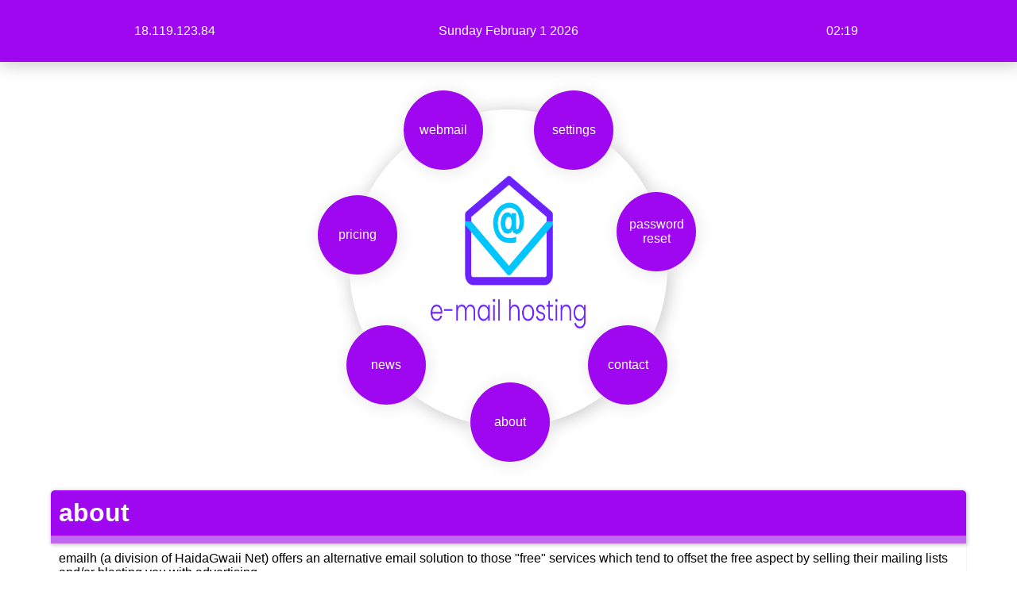

--- FILE ---
content_type: text/html; charset=UTF-8
request_url: https://emailh.ca/
body_size: 12291
content:
<!DOCTYPE html>
<html lang="en">
    <head>
        <title>email-h email hosting by QCIslands Net Ltd</title>
        <meta charset="utf-8">
        <meta http-equiv="X-UA-Compatible" content="IE=edge">
        <meta name="viewport" content="width=device-width, initial-scale=1, shrink-to-fit=no">
        
        <!-- links -->
        
        <link href="css/emailh.css" rel="stylesheet" type="text/css"/>
        <link rel="stylesheet" href="https://cdnjs.cloudflare.com/ajax/libs/animate.css/4.0.0/animate.compat.css"/>
        <link rel="preconnect" href="https://fonts.googleapis.com"/>
        <link rel="preconnect" href="https://fonts.gstatic.com" crossorigin/>
        <link href="https://fonts.googleapis.com/css2?family=Verdana:wght@200&display=swap" rel="stylesheet"/>
        
        <!-- end links -->
        
        <style class="scale"></style>
        
        <!--[if lt IE 9]>
        <script src="js/html5shiv-printshiv.min.js"></script>
        <script src="js/respond.js"></script>
        <![endif]-->
    </head>
    <body>
        <header>
            <div class="status">
                <div id="ip">
                    18.119.123.84
                </div>
                <div id="date"></div>
                <div id="time"></div>
                <img src="graphics/logo-1420_1071.png" class="logo" alt="email-h logo">
            </div>
            <nav>
                <div id="aboutBtn"><span>about</span></div>
                <div id="settingsBtn"><span>settings</span></div>
                <div id="contactBtn"><span>contact</span></div>
                <div id="webmailBtn" onclick="redirect_Page('https://emailh.ca/webmail/')"><span>webmail</span></div>
                <div id="resetBtn" onclick="redirect_Page('https://emailh.ca/eemam/admin/')"><span id="resetLink">password reset</span></div>
                <div id="newsBtn"><span>news</span></div>
                <div id="pricingBtn"><span>pricing</span></div>
            </nav>
        </header>
        
        <!-- slider -->
        
        <div class="wrapper">
            <div class="slider">
                <div class="previous hide"></div>
                <div onclick="redirect_Page('https://emailh.ca/webmail/')"
                     id="webmail" data-order="-3" class="now"><span>webmail</span></div>
                <div id="settings" data-order="3"  class="now"><span>settings</span></div>
                <div id="contact" data-order="1" class="now"><span>contact</span></div>
                <div id="about" data-order="0"><span>about</span></div>
                <div onclick="redirect_Page('https://emailh.ca/eemam/admin/')" id="reset" data-order="2" class="now"><span>password reset</span></div>
                <div id="news" data-order="-1" class="now"><span>news</span></div>
                <div id="pricing" data-order="-2" class="now"><span>pricing</span></div>
            </div>
        </div>
                
        <!-- end slider -->
        
        <!-- content -->
        
        <div class="content">
            <div class="shakingWrapper">
                <div id="webmailContent" class="hidden">
                    <h1>
                        redirecting to webmail - one moment please
                    </h1>
                </div>
            </div>
            <div id="contactContent" class="hidden">
            <h1>
                contact
            </h1>
            <div>
                e-mail hosting - a division of HaidaGwaii Net<br/>
                Postal Box 550<br/>
                405 2nd Avenue<br/>
                Daajing Giids&nbsp; BC &nbsp; V0T 1S0<br/>
                Canada<br/>
                telephone: 1.778.786.0182<br/>
                e-mail: admin@emailh.ca
            </div>
        </div>
            <div id="aboutContent" class="visible">
            <h1>
                about
            </h1>
            <p>
                emailh (a division of HaidaGwaii Net) offers an alternative email solution to those "free" services which tend to offset the free aspect by selling their mailing lists and/or blasting you with advertising .<br/>
                emailh is a cost based service. email addresses are never shared. advertising will never originate from emailh.
            </p>
        </div>
            <div id="settingsContent" class="hidden">
            <h1>
                settings:select the device
            </h1>
            <p>
                ** note: in every case , the POP/IMAP/SMTP server name is: <em>emailh.ca</em> , regardless of your email address
            </p>
            <ul>
                <li>
                    <details>
                        <summary>android</summary><br/>
                        <table>
                         <tr><td>Name:</td><td>My Name</td></tr>
                         <tr><td>Username:</td><td>example@mydomain.com</td></tr>
                         <tr><td>incoming IMAP server:</td><td>emailh.ca</td></tr>
                         <tr><td>incoming IMAP port:</td><td>143</td></tr>
                         <tr><td>security:</td><td>STARTTLS</td></tr>
                         <tr><td>authentication:</td><td>PLAIN</td></tr>
                         <tr><td>outgoing SMTPserver:</td><td>emailh.ca</td></tr>
                         <tr><td>Security:</td><td>STARTTLS</td></tr>
                         <tr><td>Port</td><td>587</td></tr>
                         <tr><td>Require sign-in:</td><td>yes</td></tr>
                         <tr><td>Authentication:</td><td>AUTOMATIC</td></tr>
                         <tr><td>Username:</td><td>example@mydomain.com</td></tr>
                        </table>
                    </details>
                </li>
                <li>
                    <details>
                        <summary>BlueMail</summary><br/>
                        <table>
                         <tr><td>Name:</td><td>My Name</td></tr>
                         <tr><td>Username:</td><td>example@mydomain.com</td></tr>
                         <tr><td>incoming IMAP server:</td><td>emailh.ca</td></tr>
                         <tr><td>incoming IMAP port:</td><td>143</td></tr>
                         <tr><td>security:</td><td>STARTTLS</td></tr>
                         <tr><td>authentication:</td><td>PLAIN</td></tr>
                         <tr><td>outgoing SMTPserver:</td><td>emailh.ca</td></tr>
                         <tr><td>Security:</td><td>STARTTLS</td></tr>
                         <tr><td>Port</td><td>587</td></tr>
                         <tr><td>Require sign-in:</td><td>yes</td></tr>
                         <tr><td>Authentication:</td><td>AUTOMATIC</td></tr>
                         <tr><td>Username:</td><td>example@mydomain.com</td></tr>
                        </table>
                    </details>
                </li>
                <li>
                    <details>
                        <summary>ios</summary><br/>
                        <table>
                         <tr><td>Name:</td><td>My Name</td></tr>
                         <tr><td>Username:</td><td>example@mydomain.com</td></tr>
                         <tr><td>incoming IMAP server:</td><td>emailh.ca</td></tr>
                         <tr><td>incoming IMAP port:</td><td>143</td></tr>
                         <tr><td>security:</td><td>STARTTLS</td></tr>
                         <tr><td>authentication:</td><td>PLAIN</td></tr>
                         <tr><td>outgoing SMTPserver:</td><td>emailh.ca</td></tr>
                         <tr><td>Security:</td><td>STARTTLS</td></tr>
                         <tr><td>Port</td><td>587</td></tr>
                         <tr><td>Require sign-in:</td><td>yes</td></tr>
                         <tr><td>Authentication:</td><td>AUTOMATIC</td></tr>
                         <tr><td>Username:</td><td>example@mydomain.com</td></tr>
                        </table>
                    </details>
                </li>
                <li>
                    <details>
                        <summary>thunderbird</summary><br/>
                        <table>
                         <tr><td>Name:</td><td>My Name</td></tr>
                         <tr><td>Username:</td><td>example@mydomain.com</td></tr>
                         <tr><td>incoming IMAP server:</td><td>emailh.ca</td></tr>
                         <tr><td>incoming IMAP port:</td><td>143</td></tr>
                         <tr><td>security:</td><td>STARTTLS</td></tr>
                         <tr><td>authentication:</td><td>PLAIN</td></tr>
                         <tr><td>outgoing SMTPserver:</td><td>emailh.ca</td></tr>
                         <tr><td>Security:</td><td>STARTTLS</td></tr>
                         <tr><td>Port</td><td>587</td></tr>
                         <tr><td>Require sign-in:</td><td>yes</td></tr>
                         <tr><td>Authentication:</td><td>AUTOMATIC</td></tr>
                         <tr><td>Username:</td><td>example@mydomain.com</td></tr>
                        </table>
                    </details>
                </li>
                <li>
                    <details>
                        <summary>outlook</summary><br/>
                        <table>
                         <tr><td>Name:</td><td>My Name</td></tr>
                         <tr><td>Username:</td><td>example@mydomain.com</td></tr>
                         <tr><td>incoming IMAP server:</td><td>emailh.ca</td></tr>
                         <tr><td>incoming IMAP port:</td><td>143</td></tr>
                         <tr><td>security:</td><td>STARTTLS</td></tr>
                         <tr><td>authentication:</td><td>PLAIN</td></tr>
                         <tr><td>outgoing SMTPserver:</td><td>emailh.ca</td></tr>
                         <tr><td>Security:</td><td>STARTTLS</td></tr>
                         <tr><td>Port</td><td>587</td></tr>
                         <tr><td>Require sign-in:</td><td>yes</td></tr>
                         <tr><td>Authentication:</td><td>AUTOMATIC</td></tr>
                         <tr><td>Username:</td><td>example@mydomain.com</td></tr>
                        </table>
                    </details>
                </li>
            </ul>
        </div>
            <div id="pricingContent" class="hidden">
            <h1>
                pricing
            </h1>
            <p>
                content coming
            </p>
        </div>
            <div id="newsContent" class="hidden">
            <h1>
                news
            </h1>
            <ul>
                <li>2025-12-07 mail server upgraded for complete SSL/TLS support</li>
                <li>2025-02 original email can be found at <a href="https://mail.haidagwaii.net">https://mail.haidagwaii.net</a> ( @haidagwaii.net, @qcislands.net, @haidagwaii.ca, @qcislands.ca, @hgqci.org, @massett.ca, @oldmassett.ca )
                <li>2022 Province of British Columbia changes the Letters Patent (2022-07-13) to restore the name "Village of Daajing Giids" ( formerly Village of Queen Charlotte )</li>
                <li>2020 emailh begins hosting email as a division of Haida Gwaii Net</li>
                <li>2017 QCIslands Net Ltd sells internet delivery assets to Gwaii Communications Ltd to promote fiber-to-the-home deployment on Haida Gwaii</li>
                <li>2010 HaidaGwaii Net is formed as a new division of QCIslands Net Ltd to acknowledge and respect the name change of "Queen Charlotte Islands" to "Haida Gwaii"<br/><a href="https://archive.news.gov.bc.ca/releases/news_releases_2009-2013/2010PREM0125-000719.htm">see news article</a></li>
                <li>1997 QCIslands Net is formed to bring internet to the Queen Charlotte Islands</li>
            </ul>
        </div>
            <div class="shakingWrapper">
                <div id="resetContent" class="hidden">
                    <h1>
                        redirecting to password routine - one moment please
                    </h1>
                    <div class="redirect">
                    </div>
                </div>
            </div>
        </div>
        
        <!-- end content -->
        
        <!-- js script and media -->
        <script src="js/emailh.js"></script>
        <!-- end js script and media -->

    </body>
</html>


--- FILE ---
content_type: text/css
request_url: https://emailh.ca/css/emailh.css
body_size: 9388
content:
                                                 /* provided 2021-08-18 12:09 */
*{
    margin: 0px;
    padding: 0px;
    font-family: 'Verdana', sans-serif;
}
body{
    overflow-x: hidden;
}
/* header */
.status{
    display: flex;
    justify-content: center;
    flex-wrap: wrap;
    text-align: center;
    justify-content: space-around;
    background: #9e07ef;
    color: #fff;
    box-shadow: 1px 1px 30px 2px #ccc;
    padding: 10px;
    white-space: normal;
}
.status div{
    padding: 20px;
    width: 30%;
}
header img{
    display: block;
    margin: 20px auto;
    width: 400px;
    height: 200px;
}
header{
    box-shadow: 2px 2px 20px 2px #ccc;
}
.logo{
    display: none;
    margin: auto;
    width: 50px;
    height: 50px;
    background: #fff;
    border-radius: 5px;
}
/* slider and nav */
.wrapper{
    width: 400px;
    height: 400px;
    background-size: 50% 50%;
    background-repeat: no-repeat;
    background-position: 50% 40%;
    margin: 60px auto;
}
.slider a,nav div a{
    color: #fff;
    text-decoration: none;
}
nav div:hover a{
    color: #c168f0
}
nav{
    display: none;
}
.slider{
    border-radius: 50%;
    box-shadow: 2px 2px 20px 2px #ccc;
    display: flex;
    width: 400px;
    height: 400px;
    position: relative;
    justify-content: space-around;
    transition: 1.5s;
}
.slider div{
    margin: 1%;
    padding: 10px;
    width:80px;
    height:80px;
    word-wrap: break-word;
    color: #fff;
    background: #9e07ef;
    border-radius:50%;
    box-shadow: 2px 2px 20px 2px #eaeaea;
    text-align: center;
    display: flex;
    align-items: center;
    position: absolute;
    transition: .2s;
}
.slider div:hover{
    box-shadow: 2px 2px 30px 2px #ccc;
    cursor: pointer;
    color:#9e07ef;
    background: #65f7f7;
}
.slider div:hover a{
    color: #9e07ef
}
.slider div span{
    flex-grow: 2
}
.slider .hide{
    display: none;
}
#about {
    bottom: -12%;
    right: 36%;
}
#news {
    top: 67%;
    left: -2%;
}
#contact {
    top: 67%;
    right: -1%;
}
#reset {
    right: -10%;
    top: 25%;
}
#pricing {
    left: -11%;
    top: 26%;
}
#settings {
    top: -7%;
    right: 16%;
}
#webmail {
    top: -7%;
    left: 16%;
}
/* end slider and nav */
/* animation managment */
.hidden{
    display: none;
}
.visible{
    opacity: 0;
    display: block;
    animation: .6s an forwards;
}
.content div.shakingWrapper{
    animation: 5s shakeY infinite;
    padding: 0px;
    box-shadow: none
}
@keyframes an{
    from{
        opacity: 0;
    }
    to{
        opacity: 1;
    }
}

/* content */

h1,h2{
    box-shadow: 1px 1px 5px 1px #ccc;
    color: #fff;
    background: #9e07ef;
    border-radius: 5px 5px 0 0;
    padding: 10px;
    margin-top:80px;
    border-bottom: 10px solid #c168f0;
}
h2{
    margin: 0px;
}
p{
    padding: 10px;
}
.content > div{
    box-shadow: 1px 1px 10px 1px #e8e8e8;
    border-radius: 5px 5px 0 0;
}
.content div{
    width: 90%;
    margin: 10px auto;
}
.content div div{
    width: auto;
    margin: 10px;
}

/* settings */

#settingsContent ul{
    list-style-type: none;
    padding-left: 30px;

}
#settingsContent li{
    padding: 20px;
    transition: .2s;
}
#settingsContent li:hover summary{
    color: #c168f0;
    cursor: pointer;
}

/* end settings */

/* contact */

#contactContent .leaveMessage{
    padding: 0px;
    width: auto;
    margin: 0px;
}
#contactContent form{
    padding: 10px;
    overflow: hidden;
    background: #c168f0;
    color: #fff;
}
div #contactContent form input{
    display: block;
    margin: 8px auto;
    border-radius: 5px;
    border: 1px solid #c168f0;
    width: 95%;
    box-sizing: border-box;
}
#contactContent form input[type="submit"]{
    padding: 15px;
    float: right;
    background: #fff;
    width: auto;
    margin: 10px;
    transition: .2s;
    color: #c168f0
}
#contactContent form input[type="submit"]:hover{
    background: #9e07ef;
    color: #fff;
    cursor: pointer;
}

/* end contact */

/* news */

#newsContent ul{
    padding-left: 30px;
}

/* end news */

/* password reset */

.redirect{
    padding: 30px;
    padding-top: 20px;
    margin: 0px;
}
#resetContent{
    margin: 0px;
}

h3{
    color: #c168f0
}

table, th, td {
  border: none;
}

/* end password reset */

            @media (min-width:767px) {
                .status{
                    box-shadow: .1px .1px .1px .1px #ccc;
                }
                .content div{
                    box-shadow: .1px .1px .1px .1px #ccc;
                }
                #contactContent form input{
                    width: 100%;
                    padding: 10px;
                }
                #contactContent, #settingsContent{
                    width: 50%;
                }
            }
            @media (max-width:767px) {
                *{
                    font-size: 30px;
                }
                .status div{
                    padding: 10px;
                    width: 100%;
                }
                .status{
                    padding: 10px;
                }
                .wrapper{
                    margin: 0;
                    display: none;
                }
                nav{
                    display: flex;
                    flex-wrap: wrap;
                }
                nav div{
                    word-wrap: break-word;
                    text-align: center;
                    flex-grow: 1;
                    padding: 10px;
                    background:  #c168f0;
                    color: #fff;
                    transition: .2s;
                } 
                nav div:hover{
                    background:#fff;
                    color: #c168f0;
                    cursor: pointer;
                }
                .content div{
                    margin: 20px auto;
                }
                .content h1{
                    margin: 0px auto
                }
                .logo{
                    margin: 10px auto;
                    display: block;
                    width: 250px;
                    height: 250px;
                }
            } 
            @media (max-width:600px) {
                *{
                    font-size: 25px;
                }
                .status div{
                    padding: 10px;
                }
                .status{
                    padding: 10px;
                }
                nav div{
                    padding: 10px;
                } 
                .logo{
                    width: 200px;
                    height: 200px;
                }
            }
            @media (max-width:500px) {
                *{
                    font-size: 20px;
                }
                .status div{
                    padding: 7px;
                }
                .status{
                    padding: 7px;
                }
                nav div{
                    padding: 7px;
                }
            }
            @media (max-width:400px) {
                *{
                    font-size: 17px;
                }
                .status div{
                    padding: 5px;
                }
                .status{
                    padding: 5px;
                }
                nav div{
                    padding: 5px;
                } 
                .logo{
                    width: 220px;
                    height: 220px;
                }
            }
            @media (max-width:300px) {
                *{
                    font-size: 14px;
                }
                .status div{
                    padding: 5px;
                }
                .status{
                    padding: 5px;
                }
                nav div{
                    padding: 5px;
                } 
                .logo{
                    width: 150px;
                    height: 150px;
                }
}
            @media (max-width:240px) {
                *{
                    font-size: 8px;
                }
                .status div{
                    padding: 5px;
                }
                .status{
                    padding: 5px;
                }
                nav div{
                    padding: 5px;
                } 
                .logo{
                    width: 80px;
                    height: 80px;
                }
}
            @media (max-width:170px) {
                *{
                    font-size: 6px;
                }
                .status div{
                    padding: 5px;
                }
                .status{
                    padding: 5px;
                }
                nav div{
                    padding: 5px;
                } 
                .logo{
                    width: 70px;
                    height: 70px;
                }
}
            @media (max-width:120px) {
                *{
                    font-size:4px;
                }
                .status div{
                    padding: 5px;
                }
                .status{
                    padding: 5px;
                }
                nav div{
                    padding: 5px;
                } 
                .logo{
                    width: 40px;
                    height: 40px;
                }
                p{
                    padding: 4px
                }
                h1{
                    padding: 4px
                }
}


--- FILE ---
content_type: text/javascript
request_url: https://emailh.ca/js/emailh.js
body_size: 10054
content:
/* global document                                  provided 2021-08-17 10:55 */
var timeContainer = document.getElementById("time"),
    dateContainer = document.getElementById("date"),
    date = new Date(),
    daysArray = ["Sunday", "Monday", "Tuesday", "Wednesday", "Thursday", "Friday", "Saturday"],
    monthsArray = ["January", "February", "March", "April", "May", "June", "July", "August", "September", "October", "November", "December"],
    slider = document.getElementsByClassName("slider")[0],
    x = 0,
    i,
    scale = document.getElementsByClassName("scale")[0],
    nav = document.getElementsByTagName("nav")[0];

// defaults

function time(datePara) {
    var hours = datePara.getHours(),
        minutes = datePara.getMinutes();
    if (hours.toString().length == 1) {
        hours = "0" + hours;
    }
    if (minutes.toString().length == 1) {
        minutes = "0" + minutes;
    }
    timeContainer.textContent = hours + ":" + minutes;
}
time(date);
dateContainer.textContent = daysArray[date.getDay()] + " " + monthsArray[date.getMonth()] + " " + date.getDate() + " " + date.getFullYear();

document.getElementsByClassName('wrapper')[0].style = "background-image: url('" + document.getElementsByClassName('logo')[0].src + "')";
// end defaults

// time function

setInterval(function () {
    "use strict";
    var d = new Date();
    time(d);
    dateContainer.textContent = daysArray[d.getDay()] + " " + monthsArray[d.getMonth()] + " " + d.getDate() + " " + d.getFullYear();
}, 60000);

// time function

// slider

function slide(y, z) {
    document.getElementsByClassName('previous')[0].classList.remove("previous");
    document.getElementsByClassName('now')[0].classList.add("previous");
    document.getElementsByClassName('now')[0].classList.remove("now");
    z.classList.add("now");
    switch (y - document.getElementsByClassName("previous")[0].getAttribute("data-order")) {
    case 1:
        x += 360 / 7;
        slider.style = "transform:rotate(" + x + "deg)";
        scale.innerHTML = ".slider div{transform:rotate("  + (-x) + "deg)}" +
            ".slider div:hover{transform:rotate("  + (-x) + "deg) scale(1.2)}";
        break;
    case 2:
        x += (360 / 7) * 2;
        slider.style = "transform:rotate(" + x + "deg)";
        scale.innerHTML = ".slider div{transform:rotate("  + (-x) + "deg)}" +
            ".slider div:hover{transform:rotate("  + (-x) + "deg) scale(1.2)}";
        break;
    case 3:
        x += (360 / 7) * 3;
        slider.style = "transform:rotate(" + x + "deg)";
        scale.innerHTML = ".slider div{transform:rotate("  + (-x) + "deg)}" +
            ".slider div:hover{transform:rotate("  + (-x) + "deg) scale(1.2)}";
        break;
    case 4:
        x += (360 / 7) * (-3);
        slider.style = "transform:rotate(" + x + "deg)";
        scale.innerHTML = ".slider div{transform:rotate("  + (-x) + "deg)}" +
            ".slider div:hover{transform:rotate("  + (-x) + "deg) scale(1.2)}";
        break;
    case 5:
        x += (360 / 7) * (-2);
        slider.style = "transform:rotate(" + x + "deg)";
        scale.innerHTML = ".slider div{transform:rotate("  + (-x) + "deg)}" +
            ".slider div:hover{transform:rotate("  + (-x) + "deg) scale(1.2)}";
        break;
    case 6:
        x += (360 / 7) * (-1);
        slider.style = "transform:rotate(" + x + "deg)";
        scale.innerHTML = ".slider div{transform:rotate("  + (-x) + "deg)}" +
            ".slider div:hover{transform:rotate("  + (-x) + "deg) scale(1.2)}";
        break;
    case -1:
        x += (360 / 7) * (-1);
        slider.style = "transform:rotate(" + x + "deg)";
        scale.innerHTML = ".slider div{transform:rotate("  + (-x) + "deg)}" +
            ".slider div:hover{transform:rotate("  + (-x) + "deg) scale(1.2)}";
        break;
    case -2:
        x += (360 / 7) * (-2);
        slider.style = "transform:rotate(" + x + "deg)";
        scale.innerHTML = ".slider div{transform:rotate("  + (-x) + "deg)}" +
            ".slider div:hover{transform:rotate("  + (-x) + "deg) scale(1.2)}";
        break;
    case -3:
        x += (360 / 7) * (-3);
        slider.style = "transform:rotate(" + x + "deg)";
        scale.innerHTML = ".slider div{transform:rotate("  + (-x) + "deg)}" +
            ".slider div:hover{transform:rotate("  + (-x) + "deg) scale(1.2)}";
        break;
    case -4:
        x += (360 / 7) * 3;
        slider.style = "transform:rotate(" + x + "deg)";
        scale.innerHTML = ".slider div{transform:rotate("  + (-x) + "deg)}" +
            ".slider div:hover{transform:rotate("  + (-x) + "deg) scale(1.2)}";
        break;
    case -5:
        x += (360 / 7) * 2;
        slider.style = "transform:rotate(" + x + "deg)";
        scale.innerHTML = ".slider div{transform:rotate("  + (-x) + "deg)}" +
            ".slider div:hover{transform:rotate("  + (-x) + "deg) scale(1.2)}";
        break;
    case -6:
        x += (360 / 7);
        slider.style = "transform:rotate(" + x + "deg)";
        scale.innerHTML = ".slider div{transform:rotate("  + (-x) + "deg)}" +
            ".slider div:hover{transform:rotate("  + (-x) + "deg) scale(1.2)}";
        break;
    }
    switch (z.id) {
    case 'webmail':
        document.getElementsByClassName("visible")[0].className = "hidden";
        document.getElementById("webmailContent").classList.remove("hidden");
        document.getElementById("webmailContent").classList.add("visible");
        break;
    case 'contact':
        document.getElementsByClassName("visible")[0].className = "hidden";
        document.getElementById("contactContent").classList.remove("hidden");
        document.getElementById("contactContent").classList.add("visible");
        break;
    case 'reset':
        document.getElementsByClassName("visible")[0].className = "hidden";
        document.getElementById("resetContent").classList.remove("hidden");
        document.getElementById("resetContent").classList.add("visible");
        break;
    case 'news':
        document.getElementsByClassName("visible")[0].className = "hidden";
        document.getElementById("newsContent").classList.remove("hidden");
        document.getElementById("newsContent").classList.add("visible");
        break;
    case 'pricing':
        document.getElementsByClassName("visible")[0].className = "hidden";
        document.getElementById("pricingContent").classList.remove("hidden");
        document.getElementById("pricingContent").classList.add("visible");
        break;
    case 'about':
        document.getElementsByClassName("visible")[0].className = "hidden";
        document.getElementById("aboutContent").classList.remove("hidden");
        document.getElementById("aboutContent").classList.add("visible");
        break;
    case 'settings':
        document.getElementsByClassName("visible")[0].className = "hidden";
        document.getElementById("settingsContent").classList.remove("hidden");
        document.getElementById("settingsContent").classList.add("visible");
        break;

    }
}
/* function btnSlide() {
    x += 360 / 7;
    slider.style = "transform:rotate(" + x + "deg)";
    scale.innerHTML = ".slider div{transform:rotate("  + (-x) + "deg)}" +
    ".slider div:hover{transform:rotate("  + (-x) + "deg) scale(1.2)}";
} 
document.getElementsByClassName("click")[0].onclick = function () { btnSlide(); }; */
scale.innerHTML = ".slider div{transform:rotate("  + (-x) + "deg)}" + ".slider div:hover{transform:rotate("  + (-x) + "deg) scale(1.3)}";
for (i = 0; i < slider.children.length; i += 1) {
    slider.children[i].classList.toggle("now");
    slider.children[i].addEventListener("click", function () {slide(this.getAttribute("data-order"), this); });
}
slider.children[0].classList.remove("now");
function navChangeContent(ele) {
    switch (ele.id) {
    case 'webmailBtn':
        document.getElementsByClassName("visible")[0].className = "hidden";
        document.getElementById("webmailContent").classList.remove("hidden");
        document.getElementById("webmailContent").classList.add("visible");
        break;
    case 'contactBtn':
        document.getElementsByClassName("visible")[0].className = "hidden";
        document.getElementById("contactContent").classList.remove("hidden");
        document.getElementById("contactContent").classList.add("visible");
        break;
    case 'resetBtn':
        document.getElementsByClassName("visible")[0].className = "hidden";
        document.getElementById("resetContent").classList.remove("hidden");
        document.getElementById("resetContent").classList.add("visible");
        break;
    case 'newsBtn':
        document.getElementsByClassName("visible")[0].className = "hidden";
        document.getElementById("newsContent").classList.remove("hidden");
        document.getElementById("newsContent").classList.add("visible");
        break;
    case 'pricingBtn':
        document.getElementsByClassName("visible")[0].className = "hidden";
        document.getElementById("pricingContent").classList.remove("hidden");
        document.getElementById("pricingContent").classList.add("visible");
        break;
    case 'aboutBtn':
        document.getElementsByClassName("visible")[0].className = "hidden";
        document.getElementById("aboutContent").classList.remove("hidden");
        document.getElementById("aboutContent").classList.add("visible");
        break;
    case 'settingsBtn':
        document.getElementsByClassName("visible")[0].className = "hidden";
        document.getElementById("settingsContent").classList.remove("hidden");
        document.getElementById("settingsContent").classList.add("visible");
        break;

    }
}
for (i = 0; i < nav.children.length; i += 1) {
    nav.children[i].addEventListener("click", function () { navChangeContent(this); });
}
// end slider
// redirect
function redirect_Page (theHref) {
        var tID = setTimeout(function () {
            window.location.href = theHref;
            window.clearTimeout(tID);		// clear time out.
        }, 2200);
    }
